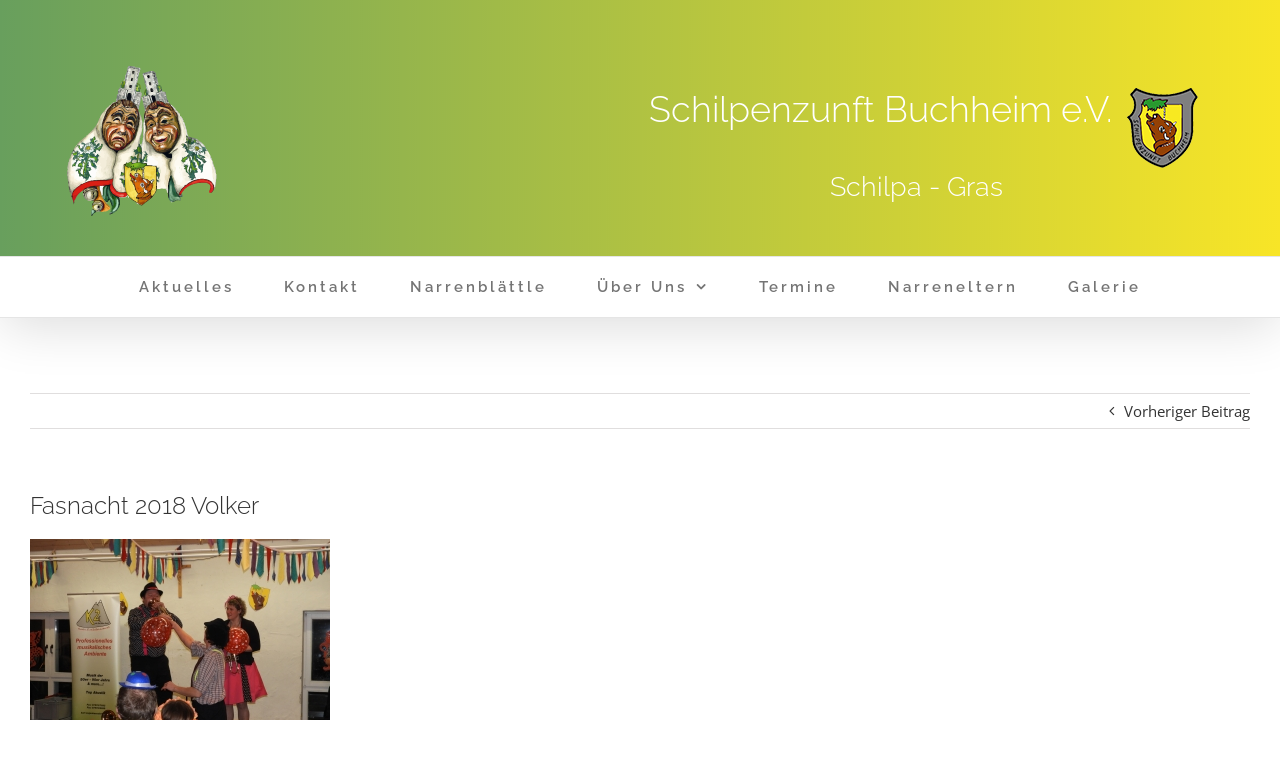

--- FILE ---
content_type: text/html; charset=utf-8
request_url: https://www.google.com/recaptcha/api2/anchor?ar=1&k=6Lepq5EUAAAAAGj4uevIQKekz9dhvkM_jAQESWtU&co=aHR0cHM6Ly9zY2hpbHBlbnp1bmZ0LWJ1Y2hoZWltLmRlOjQ0Mw..&hl=en&v=PoyoqOPhxBO7pBk68S4YbpHZ&size=invisible&anchor-ms=20000&execute-ms=30000&cb=r61k4spgusdy
body_size: 49040
content:
<!DOCTYPE HTML><html dir="ltr" lang="en"><head><meta http-equiv="Content-Type" content="text/html; charset=UTF-8">
<meta http-equiv="X-UA-Compatible" content="IE=edge">
<title>reCAPTCHA</title>
<style type="text/css">
/* cyrillic-ext */
@font-face {
  font-family: 'Roboto';
  font-style: normal;
  font-weight: 400;
  font-stretch: 100%;
  src: url(//fonts.gstatic.com/s/roboto/v48/KFO7CnqEu92Fr1ME7kSn66aGLdTylUAMa3GUBHMdazTgWw.woff2) format('woff2');
  unicode-range: U+0460-052F, U+1C80-1C8A, U+20B4, U+2DE0-2DFF, U+A640-A69F, U+FE2E-FE2F;
}
/* cyrillic */
@font-face {
  font-family: 'Roboto';
  font-style: normal;
  font-weight: 400;
  font-stretch: 100%;
  src: url(//fonts.gstatic.com/s/roboto/v48/KFO7CnqEu92Fr1ME7kSn66aGLdTylUAMa3iUBHMdazTgWw.woff2) format('woff2');
  unicode-range: U+0301, U+0400-045F, U+0490-0491, U+04B0-04B1, U+2116;
}
/* greek-ext */
@font-face {
  font-family: 'Roboto';
  font-style: normal;
  font-weight: 400;
  font-stretch: 100%;
  src: url(//fonts.gstatic.com/s/roboto/v48/KFO7CnqEu92Fr1ME7kSn66aGLdTylUAMa3CUBHMdazTgWw.woff2) format('woff2');
  unicode-range: U+1F00-1FFF;
}
/* greek */
@font-face {
  font-family: 'Roboto';
  font-style: normal;
  font-weight: 400;
  font-stretch: 100%;
  src: url(//fonts.gstatic.com/s/roboto/v48/KFO7CnqEu92Fr1ME7kSn66aGLdTylUAMa3-UBHMdazTgWw.woff2) format('woff2');
  unicode-range: U+0370-0377, U+037A-037F, U+0384-038A, U+038C, U+038E-03A1, U+03A3-03FF;
}
/* math */
@font-face {
  font-family: 'Roboto';
  font-style: normal;
  font-weight: 400;
  font-stretch: 100%;
  src: url(//fonts.gstatic.com/s/roboto/v48/KFO7CnqEu92Fr1ME7kSn66aGLdTylUAMawCUBHMdazTgWw.woff2) format('woff2');
  unicode-range: U+0302-0303, U+0305, U+0307-0308, U+0310, U+0312, U+0315, U+031A, U+0326-0327, U+032C, U+032F-0330, U+0332-0333, U+0338, U+033A, U+0346, U+034D, U+0391-03A1, U+03A3-03A9, U+03B1-03C9, U+03D1, U+03D5-03D6, U+03F0-03F1, U+03F4-03F5, U+2016-2017, U+2034-2038, U+203C, U+2040, U+2043, U+2047, U+2050, U+2057, U+205F, U+2070-2071, U+2074-208E, U+2090-209C, U+20D0-20DC, U+20E1, U+20E5-20EF, U+2100-2112, U+2114-2115, U+2117-2121, U+2123-214F, U+2190, U+2192, U+2194-21AE, U+21B0-21E5, U+21F1-21F2, U+21F4-2211, U+2213-2214, U+2216-22FF, U+2308-230B, U+2310, U+2319, U+231C-2321, U+2336-237A, U+237C, U+2395, U+239B-23B7, U+23D0, U+23DC-23E1, U+2474-2475, U+25AF, U+25B3, U+25B7, U+25BD, U+25C1, U+25CA, U+25CC, U+25FB, U+266D-266F, U+27C0-27FF, U+2900-2AFF, U+2B0E-2B11, U+2B30-2B4C, U+2BFE, U+3030, U+FF5B, U+FF5D, U+1D400-1D7FF, U+1EE00-1EEFF;
}
/* symbols */
@font-face {
  font-family: 'Roboto';
  font-style: normal;
  font-weight: 400;
  font-stretch: 100%;
  src: url(//fonts.gstatic.com/s/roboto/v48/KFO7CnqEu92Fr1ME7kSn66aGLdTylUAMaxKUBHMdazTgWw.woff2) format('woff2');
  unicode-range: U+0001-000C, U+000E-001F, U+007F-009F, U+20DD-20E0, U+20E2-20E4, U+2150-218F, U+2190, U+2192, U+2194-2199, U+21AF, U+21E6-21F0, U+21F3, U+2218-2219, U+2299, U+22C4-22C6, U+2300-243F, U+2440-244A, U+2460-24FF, U+25A0-27BF, U+2800-28FF, U+2921-2922, U+2981, U+29BF, U+29EB, U+2B00-2BFF, U+4DC0-4DFF, U+FFF9-FFFB, U+10140-1018E, U+10190-1019C, U+101A0, U+101D0-101FD, U+102E0-102FB, U+10E60-10E7E, U+1D2C0-1D2D3, U+1D2E0-1D37F, U+1F000-1F0FF, U+1F100-1F1AD, U+1F1E6-1F1FF, U+1F30D-1F30F, U+1F315, U+1F31C, U+1F31E, U+1F320-1F32C, U+1F336, U+1F378, U+1F37D, U+1F382, U+1F393-1F39F, U+1F3A7-1F3A8, U+1F3AC-1F3AF, U+1F3C2, U+1F3C4-1F3C6, U+1F3CA-1F3CE, U+1F3D4-1F3E0, U+1F3ED, U+1F3F1-1F3F3, U+1F3F5-1F3F7, U+1F408, U+1F415, U+1F41F, U+1F426, U+1F43F, U+1F441-1F442, U+1F444, U+1F446-1F449, U+1F44C-1F44E, U+1F453, U+1F46A, U+1F47D, U+1F4A3, U+1F4B0, U+1F4B3, U+1F4B9, U+1F4BB, U+1F4BF, U+1F4C8-1F4CB, U+1F4D6, U+1F4DA, U+1F4DF, U+1F4E3-1F4E6, U+1F4EA-1F4ED, U+1F4F7, U+1F4F9-1F4FB, U+1F4FD-1F4FE, U+1F503, U+1F507-1F50B, U+1F50D, U+1F512-1F513, U+1F53E-1F54A, U+1F54F-1F5FA, U+1F610, U+1F650-1F67F, U+1F687, U+1F68D, U+1F691, U+1F694, U+1F698, U+1F6AD, U+1F6B2, U+1F6B9-1F6BA, U+1F6BC, U+1F6C6-1F6CF, U+1F6D3-1F6D7, U+1F6E0-1F6EA, U+1F6F0-1F6F3, U+1F6F7-1F6FC, U+1F700-1F7FF, U+1F800-1F80B, U+1F810-1F847, U+1F850-1F859, U+1F860-1F887, U+1F890-1F8AD, U+1F8B0-1F8BB, U+1F8C0-1F8C1, U+1F900-1F90B, U+1F93B, U+1F946, U+1F984, U+1F996, U+1F9E9, U+1FA00-1FA6F, U+1FA70-1FA7C, U+1FA80-1FA89, U+1FA8F-1FAC6, U+1FACE-1FADC, U+1FADF-1FAE9, U+1FAF0-1FAF8, U+1FB00-1FBFF;
}
/* vietnamese */
@font-face {
  font-family: 'Roboto';
  font-style: normal;
  font-weight: 400;
  font-stretch: 100%;
  src: url(//fonts.gstatic.com/s/roboto/v48/KFO7CnqEu92Fr1ME7kSn66aGLdTylUAMa3OUBHMdazTgWw.woff2) format('woff2');
  unicode-range: U+0102-0103, U+0110-0111, U+0128-0129, U+0168-0169, U+01A0-01A1, U+01AF-01B0, U+0300-0301, U+0303-0304, U+0308-0309, U+0323, U+0329, U+1EA0-1EF9, U+20AB;
}
/* latin-ext */
@font-face {
  font-family: 'Roboto';
  font-style: normal;
  font-weight: 400;
  font-stretch: 100%;
  src: url(//fonts.gstatic.com/s/roboto/v48/KFO7CnqEu92Fr1ME7kSn66aGLdTylUAMa3KUBHMdazTgWw.woff2) format('woff2');
  unicode-range: U+0100-02BA, U+02BD-02C5, U+02C7-02CC, U+02CE-02D7, U+02DD-02FF, U+0304, U+0308, U+0329, U+1D00-1DBF, U+1E00-1E9F, U+1EF2-1EFF, U+2020, U+20A0-20AB, U+20AD-20C0, U+2113, U+2C60-2C7F, U+A720-A7FF;
}
/* latin */
@font-face {
  font-family: 'Roboto';
  font-style: normal;
  font-weight: 400;
  font-stretch: 100%;
  src: url(//fonts.gstatic.com/s/roboto/v48/KFO7CnqEu92Fr1ME7kSn66aGLdTylUAMa3yUBHMdazQ.woff2) format('woff2');
  unicode-range: U+0000-00FF, U+0131, U+0152-0153, U+02BB-02BC, U+02C6, U+02DA, U+02DC, U+0304, U+0308, U+0329, U+2000-206F, U+20AC, U+2122, U+2191, U+2193, U+2212, U+2215, U+FEFF, U+FFFD;
}
/* cyrillic-ext */
@font-face {
  font-family: 'Roboto';
  font-style: normal;
  font-weight: 500;
  font-stretch: 100%;
  src: url(//fonts.gstatic.com/s/roboto/v48/KFO7CnqEu92Fr1ME7kSn66aGLdTylUAMa3GUBHMdazTgWw.woff2) format('woff2');
  unicode-range: U+0460-052F, U+1C80-1C8A, U+20B4, U+2DE0-2DFF, U+A640-A69F, U+FE2E-FE2F;
}
/* cyrillic */
@font-face {
  font-family: 'Roboto';
  font-style: normal;
  font-weight: 500;
  font-stretch: 100%;
  src: url(//fonts.gstatic.com/s/roboto/v48/KFO7CnqEu92Fr1ME7kSn66aGLdTylUAMa3iUBHMdazTgWw.woff2) format('woff2');
  unicode-range: U+0301, U+0400-045F, U+0490-0491, U+04B0-04B1, U+2116;
}
/* greek-ext */
@font-face {
  font-family: 'Roboto';
  font-style: normal;
  font-weight: 500;
  font-stretch: 100%;
  src: url(//fonts.gstatic.com/s/roboto/v48/KFO7CnqEu92Fr1ME7kSn66aGLdTylUAMa3CUBHMdazTgWw.woff2) format('woff2');
  unicode-range: U+1F00-1FFF;
}
/* greek */
@font-face {
  font-family: 'Roboto';
  font-style: normal;
  font-weight: 500;
  font-stretch: 100%;
  src: url(//fonts.gstatic.com/s/roboto/v48/KFO7CnqEu92Fr1ME7kSn66aGLdTylUAMa3-UBHMdazTgWw.woff2) format('woff2');
  unicode-range: U+0370-0377, U+037A-037F, U+0384-038A, U+038C, U+038E-03A1, U+03A3-03FF;
}
/* math */
@font-face {
  font-family: 'Roboto';
  font-style: normal;
  font-weight: 500;
  font-stretch: 100%;
  src: url(//fonts.gstatic.com/s/roboto/v48/KFO7CnqEu92Fr1ME7kSn66aGLdTylUAMawCUBHMdazTgWw.woff2) format('woff2');
  unicode-range: U+0302-0303, U+0305, U+0307-0308, U+0310, U+0312, U+0315, U+031A, U+0326-0327, U+032C, U+032F-0330, U+0332-0333, U+0338, U+033A, U+0346, U+034D, U+0391-03A1, U+03A3-03A9, U+03B1-03C9, U+03D1, U+03D5-03D6, U+03F0-03F1, U+03F4-03F5, U+2016-2017, U+2034-2038, U+203C, U+2040, U+2043, U+2047, U+2050, U+2057, U+205F, U+2070-2071, U+2074-208E, U+2090-209C, U+20D0-20DC, U+20E1, U+20E5-20EF, U+2100-2112, U+2114-2115, U+2117-2121, U+2123-214F, U+2190, U+2192, U+2194-21AE, U+21B0-21E5, U+21F1-21F2, U+21F4-2211, U+2213-2214, U+2216-22FF, U+2308-230B, U+2310, U+2319, U+231C-2321, U+2336-237A, U+237C, U+2395, U+239B-23B7, U+23D0, U+23DC-23E1, U+2474-2475, U+25AF, U+25B3, U+25B7, U+25BD, U+25C1, U+25CA, U+25CC, U+25FB, U+266D-266F, U+27C0-27FF, U+2900-2AFF, U+2B0E-2B11, U+2B30-2B4C, U+2BFE, U+3030, U+FF5B, U+FF5D, U+1D400-1D7FF, U+1EE00-1EEFF;
}
/* symbols */
@font-face {
  font-family: 'Roboto';
  font-style: normal;
  font-weight: 500;
  font-stretch: 100%;
  src: url(//fonts.gstatic.com/s/roboto/v48/KFO7CnqEu92Fr1ME7kSn66aGLdTylUAMaxKUBHMdazTgWw.woff2) format('woff2');
  unicode-range: U+0001-000C, U+000E-001F, U+007F-009F, U+20DD-20E0, U+20E2-20E4, U+2150-218F, U+2190, U+2192, U+2194-2199, U+21AF, U+21E6-21F0, U+21F3, U+2218-2219, U+2299, U+22C4-22C6, U+2300-243F, U+2440-244A, U+2460-24FF, U+25A0-27BF, U+2800-28FF, U+2921-2922, U+2981, U+29BF, U+29EB, U+2B00-2BFF, U+4DC0-4DFF, U+FFF9-FFFB, U+10140-1018E, U+10190-1019C, U+101A0, U+101D0-101FD, U+102E0-102FB, U+10E60-10E7E, U+1D2C0-1D2D3, U+1D2E0-1D37F, U+1F000-1F0FF, U+1F100-1F1AD, U+1F1E6-1F1FF, U+1F30D-1F30F, U+1F315, U+1F31C, U+1F31E, U+1F320-1F32C, U+1F336, U+1F378, U+1F37D, U+1F382, U+1F393-1F39F, U+1F3A7-1F3A8, U+1F3AC-1F3AF, U+1F3C2, U+1F3C4-1F3C6, U+1F3CA-1F3CE, U+1F3D4-1F3E0, U+1F3ED, U+1F3F1-1F3F3, U+1F3F5-1F3F7, U+1F408, U+1F415, U+1F41F, U+1F426, U+1F43F, U+1F441-1F442, U+1F444, U+1F446-1F449, U+1F44C-1F44E, U+1F453, U+1F46A, U+1F47D, U+1F4A3, U+1F4B0, U+1F4B3, U+1F4B9, U+1F4BB, U+1F4BF, U+1F4C8-1F4CB, U+1F4D6, U+1F4DA, U+1F4DF, U+1F4E3-1F4E6, U+1F4EA-1F4ED, U+1F4F7, U+1F4F9-1F4FB, U+1F4FD-1F4FE, U+1F503, U+1F507-1F50B, U+1F50D, U+1F512-1F513, U+1F53E-1F54A, U+1F54F-1F5FA, U+1F610, U+1F650-1F67F, U+1F687, U+1F68D, U+1F691, U+1F694, U+1F698, U+1F6AD, U+1F6B2, U+1F6B9-1F6BA, U+1F6BC, U+1F6C6-1F6CF, U+1F6D3-1F6D7, U+1F6E0-1F6EA, U+1F6F0-1F6F3, U+1F6F7-1F6FC, U+1F700-1F7FF, U+1F800-1F80B, U+1F810-1F847, U+1F850-1F859, U+1F860-1F887, U+1F890-1F8AD, U+1F8B0-1F8BB, U+1F8C0-1F8C1, U+1F900-1F90B, U+1F93B, U+1F946, U+1F984, U+1F996, U+1F9E9, U+1FA00-1FA6F, U+1FA70-1FA7C, U+1FA80-1FA89, U+1FA8F-1FAC6, U+1FACE-1FADC, U+1FADF-1FAE9, U+1FAF0-1FAF8, U+1FB00-1FBFF;
}
/* vietnamese */
@font-face {
  font-family: 'Roboto';
  font-style: normal;
  font-weight: 500;
  font-stretch: 100%;
  src: url(//fonts.gstatic.com/s/roboto/v48/KFO7CnqEu92Fr1ME7kSn66aGLdTylUAMa3OUBHMdazTgWw.woff2) format('woff2');
  unicode-range: U+0102-0103, U+0110-0111, U+0128-0129, U+0168-0169, U+01A0-01A1, U+01AF-01B0, U+0300-0301, U+0303-0304, U+0308-0309, U+0323, U+0329, U+1EA0-1EF9, U+20AB;
}
/* latin-ext */
@font-face {
  font-family: 'Roboto';
  font-style: normal;
  font-weight: 500;
  font-stretch: 100%;
  src: url(//fonts.gstatic.com/s/roboto/v48/KFO7CnqEu92Fr1ME7kSn66aGLdTylUAMa3KUBHMdazTgWw.woff2) format('woff2');
  unicode-range: U+0100-02BA, U+02BD-02C5, U+02C7-02CC, U+02CE-02D7, U+02DD-02FF, U+0304, U+0308, U+0329, U+1D00-1DBF, U+1E00-1E9F, U+1EF2-1EFF, U+2020, U+20A0-20AB, U+20AD-20C0, U+2113, U+2C60-2C7F, U+A720-A7FF;
}
/* latin */
@font-face {
  font-family: 'Roboto';
  font-style: normal;
  font-weight: 500;
  font-stretch: 100%;
  src: url(//fonts.gstatic.com/s/roboto/v48/KFO7CnqEu92Fr1ME7kSn66aGLdTylUAMa3yUBHMdazQ.woff2) format('woff2');
  unicode-range: U+0000-00FF, U+0131, U+0152-0153, U+02BB-02BC, U+02C6, U+02DA, U+02DC, U+0304, U+0308, U+0329, U+2000-206F, U+20AC, U+2122, U+2191, U+2193, U+2212, U+2215, U+FEFF, U+FFFD;
}
/* cyrillic-ext */
@font-face {
  font-family: 'Roboto';
  font-style: normal;
  font-weight: 900;
  font-stretch: 100%;
  src: url(//fonts.gstatic.com/s/roboto/v48/KFO7CnqEu92Fr1ME7kSn66aGLdTylUAMa3GUBHMdazTgWw.woff2) format('woff2');
  unicode-range: U+0460-052F, U+1C80-1C8A, U+20B4, U+2DE0-2DFF, U+A640-A69F, U+FE2E-FE2F;
}
/* cyrillic */
@font-face {
  font-family: 'Roboto';
  font-style: normal;
  font-weight: 900;
  font-stretch: 100%;
  src: url(//fonts.gstatic.com/s/roboto/v48/KFO7CnqEu92Fr1ME7kSn66aGLdTylUAMa3iUBHMdazTgWw.woff2) format('woff2');
  unicode-range: U+0301, U+0400-045F, U+0490-0491, U+04B0-04B1, U+2116;
}
/* greek-ext */
@font-face {
  font-family: 'Roboto';
  font-style: normal;
  font-weight: 900;
  font-stretch: 100%;
  src: url(//fonts.gstatic.com/s/roboto/v48/KFO7CnqEu92Fr1ME7kSn66aGLdTylUAMa3CUBHMdazTgWw.woff2) format('woff2');
  unicode-range: U+1F00-1FFF;
}
/* greek */
@font-face {
  font-family: 'Roboto';
  font-style: normal;
  font-weight: 900;
  font-stretch: 100%;
  src: url(//fonts.gstatic.com/s/roboto/v48/KFO7CnqEu92Fr1ME7kSn66aGLdTylUAMa3-UBHMdazTgWw.woff2) format('woff2');
  unicode-range: U+0370-0377, U+037A-037F, U+0384-038A, U+038C, U+038E-03A1, U+03A3-03FF;
}
/* math */
@font-face {
  font-family: 'Roboto';
  font-style: normal;
  font-weight: 900;
  font-stretch: 100%;
  src: url(//fonts.gstatic.com/s/roboto/v48/KFO7CnqEu92Fr1ME7kSn66aGLdTylUAMawCUBHMdazTgWw.woff2) format('woff2');
  unicode-range: U+0302-0303, U+0305, U+0307-0308, U+0310, U+0312, U+0315, U+031A, U+0326-0327, U+032C, U+032F-0330, U+0332-0333, U+0338, U+033A, U+0346, U+034D, U+0391-03A1, U+03A3-03A9, U+03B1-03C9, U+03D1, U+03D5-03D6, U+03F0-03F1, U+03F4-03F5, U+2016-2017, U+2034-2038, U+203C, U+2040, U+2043, U+2047, U+2050, U+2057, U+205F, U+2070-2071, U+2074-208E, U+2090-209C, U+20D0-20DC, U+20E1, U+20E5-20EF, U+2100-2112, U+2114-2115, U+2117-2121, U+2123-214F, U+2190, U+2192, U+2194-21AE, U+21B0-21E5, U+21F1-21F2, U+21F4-2211, U+2213-2214, U+2216-22FF, U+2308-230B, U+2310, U+2319, U+231C-2321, U+2336-237A, U+237C, U+2395, U+239B-23B7, U+23D0, U+23DC-23E1, U+2474-2475, U+25AF, U+25B3, U+25B7, U+25BD, U+25C1, U+25CA, U+25CC, U+25FB, U+266D-266F, U+27C0-27FF, U+2900-2AFF, U+2B0E-2B11, U+2B30-2B4C, U+2BFE, U+3030, U+FF5B, U+FF5D, U+1D400-1D7FF, U+1EE00-1EEFF;
}
/* symbols */
@font-face {
  font-family: 'Roboto';
  font-style: normal;
  font-weight: 900;
  font-stretch: 100%;
  src: url(//fonts.gstatic.com/s/roboto/v48/KFO7CnqEu92Fr1ME7kSn66aGLdTylUAMaxKUBHMdazTgWw.woff2) format('woff2');
  unicode-range: U+0001-000C, U+000E-001F, U+007F-009F, U+20DD-20E0, U+20E2-20E4, U+2150-218F, U+2190, U+2192, U+2194-2199, U+21AF, U+21E6-21F0, U+21F3, U+2218-2219, U+2299, U+22C4-22C6, U+2300-243F, U+2440-244A, U+2460-24FF, U+25A0-27BF, U+2800-28FF, U+2921-2922, U+2981, U+29BF, U+29EB, U+2B00-2BFF, U+4DC0-4DFF, U+FFF9-FFFB, U+10140-1018E, U+10190-1019C, U+101A0, U+101D0-101FD, U+102E0-102FB, U+10E60-10E7E, U+1D2C0-1D2D3, U+1D2E0-1D37F, U+1F000-1F0FF, U+1F100-1F1AD, U+1F1E6-1F1FF, U+1F30D-1F30F, U+1F315, U+1F31C, U+1F31E, U+1F320-1F32C, U+1F336, U+1F378, U+1F37D, U+1F382, U+1F393-1F39F, U+1F3A7-1F3A8, U+1F3AC-1F3AF, U+1F3C2, U+1F3C4-1F3C6, U+1F3CA-1F3CE, U+1F3D4-1F3E0, U+1F3ED, U+1F3F1-1F3F3, U+1F3F5-1F3F7, U+1F408, U+1F415, U+1F41F, U+1F426, U+1F43F, U+1F441-1F442, U+1F444, U+1F446-1F449, U+1F44C-1F44E, U+1F453, U+1F46A, U+1F47D, U+1F4A3, U+1F4B0, U+1F4B3, U+1F4B9, U+1F4BB, U+1F4BF, U+1F4C8-1F4CB, U+1F4D6, U+1F4DA, U+1F4DF, U+1F4E3-1F4E6, U+1F4EA-1F4ED, U+1F4F7, U+1F4F9-1F4FB, U+1F4FD-1F4FE, U+1F503, U+1F507-1F50B, U+1F50D, U+1F512-1F513, U+1F53E-1F54A, U+1F54F-1F5FA, U+1F610, U+1F650-1F67F, U+1F687, U+1F68D, U+1F691, U+1F694, U+1F698, U+1F6AD, U+1F6B2, U+1F6B9-1F6BA, U+1F6BC, U+1F6C6-1F6CF, U+1F6D3-1F6D7, U+1F6E0-1F6EA, U+1F6F0-1F6F3, U+1F6F7-1F6FC, U+1F700-1F7FF, U+1F800-1F80B, U+1F810-1F847, U+1F850-1F859, U+1F860-1F887, U+1F890-1F8AD, U+1F8B0-1F8BB, U+1F8C0-1F8C1, U+1F900-1F90B, U+1F93B, U+1F946, U+1F984, U+1F996, U+1F9E9, U+1FA00-1FA6F, U+1FA70-1FA7C, U+1FA80-1FA89, U+1FA8F-1FAC6, U+1FACE-1FADC, U+1FADF-1FAE9, U+1FAF0-1FAF8, U+1FB00-1FBFF;
}
/* vietnamese */
@font-face {
  font-family: 'Roboto';
  font-style: normal;
  font-weight: 900;
  font-stretch: 100%;
  src: url(//fonts.gstatic.com/s/roboto/v48/KFO7CnqEu92Fr1ME7kSn66aGLdTylUAMa3OUBHMdazTgWw.woff2) format('woff2');
  unicode-range: U+0102-0103, U+0110-0111, U+0128-0129, U+0168-0169, U+01A0-01A1, U+01AF-01B0, U+0300-0301, U+0303-0304, U+0308-0309, U+0323, U+0329, U+1EA0-1EF9, U+20AB;
}
/* latin-ext */
@font-face {
  font-family: 'Roboto';
  font-style: normal;
  font-weight: 900;
  font-stretch: 100%;
  src: url(//fonts.gstatic.com/s/roboto/v48/KFO7CnqEu92Fr1ME7kSn66aGLdTylUAMa3KUBHMdazTgWw.woff2) format('woff2');
  unicode-range: U+0100-02BA, U+02BD-02C5, U+02C7-02CC, U+02CE-02D7, U+02DD-02FF, U+0304, U+0308, U+0329, U+1D00-1DBF, U+1E00-1E9F, U+1EF2-1EFF, U+2020, U+20A0-20AB, U+20AD-20C0, U+2113, U+2C60-2C7F, U+A720-A7FF;
}
/* latin */
@font-face {
  font-family: 'Roboto';
  font-style: normal;
  font-weight: 900;
  font-stretch: 100%;
  src: url(//fonts.gstatic.com/s/roboto/v48/KFO7CnqEu92Fr1ME7kSn66aGLdTylUAMa3yUBHMdazQ.woff2) format('woff2');
  unicode-range: U+0000-00FF, U+0131, U+0152-0153, U+02BB-02BC, U+02C6, U+02DA, U+02DC, U+0304, U+0308, U+0329, U+2000-206F, U+20AC, U+2122, U+2191, U+2193, U+2212, U+2215, U+FEFF, U+FFFD;
}

</style>
<link rel="stylesheet" type="text/css" href="https://www.gstatic.com/recaptcha/releases/PoyoqOPhxBO7pBk68S4YbpHZ/styles__ltr.css">
<script nonce="MxZm2eocpcALyocBD-j4gg" type="text/javascript">window['__recaptcha_api'] = 'https://www.google.com/recaptcha/api2/';</script>
<script type="text/javascript" src="https://www.gstatic.com/recaptcha/releases/PoyoqOPhxBO7pBk68S4YbpHZ/recaptcha__en.js" nonce="MxZm2eocpcALyocBD-j4gg">
      
    </script></head>
<body><div id="rc-anchor-alert" class="rc-anchor-alert"></div>
<input type="hidden" id="recaptcha-token" value="[base64]">
<script type="text/javascript" nonce="MxZm2eocpcALyocBD-j4gg">
      recaptcha.anchor.Main.init("[\x22ainput\x22,[\x22bgdata\x22,\x22\x22,\[base64]/[base64]/[base64]/KE4oMTI0LHYsdi5HKSxMWihsLHYpKTpOKDEyNCx2LGwpLFYpLHYpLFQpKSxGKDE3MSx2KX0scjc9ZnVuY3Rpb24obCl7cmV0dXJuIGx9LEM9ZnVuY3Rpb24obCxWLHYpe04odixsLFYpLFZbYWtdPTI3OTZ9LG49ZnVuY3Rpb24obCxWKXtWLlg9KChWLlg/[base64]/[base64]/[base64]/[base64]/[base64]/[base64]/[base64]/[base64]/[base64]/[base64]/[base64]\\u003d\x22,\[base64]\\u003d\\u003d\x22,\x22w4/ChhXDuFIXMsO/wr5fVsO/w7fDtMKpwqtDAX0DwrPClMOWbixMVjHChS4fY8O8S8KcKXh5w7rDsyDDk8K4fcOMYMKnNcOaYMKMJ8Oiwq1JwpxfCgDDgAgJKGnDrzvDvgECwrUuAQ19RTU5JRfCvsKcUMOPCsK6w4zDoS/CmybDrMOKwrzDl2xEw7/Cq8O7w4Q7HsKeZsOrwqXCoDzCph7DhD8DdMK1YG3Dpw5/IcKYw6kSw5FiecK6XTIgw5rCvCt1byY3w4PDhsKnHy/ChsOywobDi8OMw4YNG1ZYwpLCvMKyw5JeP8KDw5DDk8KEJ8Kqw5jCocK2wqDCslU+DsKWwoZRw4ZQIsKrwrnCo8KWPwjCo8OXXB/CkMKzDArChcKgwqXCjEzDpBXCosOzwp1Kw53Ct8OqJ1fDkSrCv1nDqMOpwq3Doj3DsmMvw4okLMOxZcOiw6jDnjvDuBDDqDjDih9SLEUDwroiwpvClSMgXsOnDcOJw5VDWiUSwr48TGbDix7DgcOJw6rDg8KTwrQEwql0w4pfQcO9wrYnwpDDmMKdw5IKw5/CpcKXfMOTb8OtDcOAKjkUwrIHw7VdLcOBwoseTBvDjMKEFMKOaTXCv8O8wpzDgxrCrcK4w4Mpwoo0wqYSw4bCsxQrPsKpU1diDsKdw6xqETsvwoPCiyDCiSVBw4fDoFfDvXTCuFNVw7MBwrzDs1R/[base64]/CqMK3P1g7wpnCp8KCA8KKd8KqwpTCosOaw4pSSWsweMOIRRt7FUQjw5bCisKreHFTVnNCIcK9wpxxw6l8w5Y4wow/w6PCiEAqBcO1w44dVMOFwr/DmAI9w6/Dl3jCl8Kmd0rCj8OAVTg+w75uw51ww6BaV8KXRcOnK2TCr8O5H8KoTzIVU8ORwrY5w7hLL8OsVGopwpXCm3wyCcKNPEvDmnTDmsKdw7nCqFNdbMK5H8K9KDnDh8OSPRfCr8ObX07Cn8KNSV7DosKcKz3CvBfDlyTCjQvDnUrDvCEhwoPCmMO/RcK1w7ojwoRvwqLCvMKBLXtJIQtjwoPDhMKjw5YcwobCnHLCgBEOAlrCisKkXgDDt8KeFlzDu8Kie0vDkRbDnsOWBQbCvRnDpMKEwr1ufMOxBk9pw5ldwovCjcKSw7Z2Cz0cw6HDrsKmM8OVwprDtMOMw7t3wpUFLRR5Ih/DjsKdZXjDj8OkwrLCmGrCkCnCuMKiHsKrw5FWwpvCuWh7DwYWw7zCkjPDmMKkw7bCjHQCwosbw6FKYcOGwpbDvMOWI8Kjwp1ew59iw5ApaBBRNDbCvW/Dt0nDr8ORMMKFOwMiw4lDbcOFYA92w47Dh8KqakTCk8KHIXNLcMKUf8OJN0HDszIFw5krPUTDvzI4RkHCiMKOPsOjw5nDkk8mw7A5w5xWwqzDvxUYwqzDiMOJw4Ziwo7CsMKWw5ouVsO/[base64]/[base64]/DqwPDtA3Ch8KCwpcfLMOPw4HCvQ7Cv8KyZQbDk1wZXiByU8KCTMKMRRzDh3ZCwrEgJS7CocKXw7PCg8OEBzofw5XDk2JJQQfCncKmwrzCi8OAw4TDmsKlw5nDmsOdwrlBbSvCmcK/LHcMMsOmw5Iuw4XDnMOxw5rDqlDDhsKMwr7CucKNwrUOYsKnIXPCjMKhJ8KCHsKEwq3Cp0l4woNSw4APbMKZVBfDh8Kewr/CpybDoMKOwpvCoMOLFE1xw43CssOLwrHDtGcfw4RSdsKuw448IcOzwqZ5wr8dd1VAYXDDlicdTgtTw4VCwp7DosKIwqHDnxALwr9MwrpCeHRzwr/DncO5QcKPRMKzc8KNVW0WwrpOw5HDn1LDiCTCtXI5JsKAwoJ8CMOBwplRwqDDnhPDg2MEwr7DssKww4/Cl8ObAcOQwqnDn8Kxwqt6O8K3bBIqw4zCkcOvwrrCn3ABFTomF8KBJGXCvcOTQjrDscKNw6/DpcKkw7/CpsOGVcOew4fDpcOCTcOqRcOfwpEhV07DvEhnUcKLw67DoMKxX8Ope8O0w48vJnvCjy7DmgtmKCVhVA9XB3EgwoM7w5Emwo/ChMKdL8K3w6vDk3VEJlkkd8KWdQ/Dg8Kjw4bDq8KQT1HCssOnBnbDgsKuEFTDlhhSwqjCgF8cwojDmRpPABfDrcOHRl8vUgJ4wrrDgUZjKiIQwo5nDsOxwpMpbsKrwqg8w48KT8OtwrTDl0ALwpfCu2DCrMO+UkzDhMKBVMOjbcK9wpzDt8KkJkIKw7TDvSZeM8KywpgSRDXDqRAtw7xjFkp3w5DCpUFLwq/[base64]/[base64]/[base64]/O8KkEMKPEMKgPsOJAxnDmcOLwqYVLxzDjxdiw5XCrApkw7trN2FAw5wGw7dlwqnCssKsYcKkVhcVw5I6E8KAw4TCmMOwY2nCtGFPw5kzw5vDpsOOHnTDr8OHcVjDncKZwr3CqcODw4fCs8KfDsOZKV/[base64]/[base64]/DtcOEHEHDu1tKwqENw43ChHVDwokKaSrDucKjOsO4wqrCiR4twoYvDwzCiWzClB4DeMOcEAbDtBvCklXCk8KDfcKobWDDuMORGwZTbsKFX1bCsMOCZsObb8KkwoV3ah/DoMKNG8OCPcOKwobDncKwwpDDkEfCuUBGJMODPj7DncKywoVXw5LCgcKww7rCoiQQwpsGwqzCsBnDgyVNCHR/J8OWw5rDscOMHMKTSsOeSsO2SgpFGzRIGcO3wodORzrDjcKdwrzCnlEnw7TCoHVuNcKsawfDu8K0w4HDtsOObSFaTMKrVSfDqi8fw6bDgsKUK8O0wo/CswnCpk/DuGXCjCjCjcOQw4XDo8Kuw5wlwozDo2/Dr8OlEyJCwqAlwqnCo8O7woDCjMOfwoVWwrzDsMK+MGjClknCrnljOsOYRcOBO2Z/MArDpVQ5w7gqwoHDt1E/[base64]/DjMO+wobDkcOqwpzDg8KnNRfDtDFlwqt7O8OiPsOgZF7CmXAnYjkVwrHCkHkbVRxqJMKvAsKyw7w6wp1Pe8KWMBXDu1zDtcK1Y2bDsD1tEcKrwojCjUXCpsKqw4pzBz/CssOQw5nDlV5xwqXDkQHDkMOfw7TCkAzDgEjDusKow5ZVI8OKHsOzw4JQRnjCs2IET8O4wpgDwqbDg3vDuk/Dh8O3wpnCkWTCn8K+w6TDi8KTVzxvJ8KbwrLCl8O2VnzDulnCosKLd2LCrMKxeMOPwpXDg3/[base64]/DmsKWwrXCr0N+wql7w6rDgUrDrMOpwrgbQMOhIjrClEEvciDDnsOafcKNwot8AUrCk1FJTcO/[base64]/CsxrDp8Ocw4PDqsO3w5JVw5MHfcO0DgXCsMKYwrjCqUDCuMKWw73Dv3o5esOnwq/DtifCtyPCr8OpBxTDhRbCrMKKZVHCqwcrdcKEw5PCmg0xbS/Ds8KLw7gebVQ0wo/DpBnDjkl+AkJjwpXCpxgNYW5fN1TCt1l7w6DDoE3DmxDChcK9w4LDpl8jw6hsR8Oqw4LDl8OvwpHCnm9aw7R4w7PDnMKcE0Afwo3CoMO8wofDhBnCnMOWfB9QwpJsED4Ww4TDpwIdw79Tw68ER8KjXls8w6hfKsOCw4Q4L8KrwpbCocOZwogfw7vCjMOKG8K/w5fDvsOEAMOMUcKyw5kWwpfDpQ5IFQnCmRMORUTDlMKAwovDq8OSwpvCvMKZwoXCvg86w7jDnMOVw6jDsT9UHMObfj0DUyTDoWjDjljCj8KsV8O/OEERFcKew7FQTsKXHMOqwrQzPMKLwoLCtcKkwqUkdHsifywWwpTDlQQbHMKIXGXDiMOETEjDogfCocOFw4IPw7nDgcOlwogYM8K0wrpaw4/CtTnDtcObw5dIbMOjOUHDjcOtTl5AwolWGk/DkMOEw73DtMO8w7QMaMKAPCAPw78xw6lsw5jDiT8gP8OHwo/Cp8OLw6TCs8KtwqPDk1kcwqzChcO1w7RYK8OmwpBnw57CsV7CicOjwp3Cslkaw5l4worCjSTCncKkwplEecOFwprDosOHdSLDlAdjwrTDp3cCZsKdwpImHBrDqMKxAD3CssO8W8K/L8OkJMKOJm/CvMONwrjCtMKsw7TCqQRSw6Bqw71vwoAzacKXwrcPBjnCjcO9Qk/[base64]/YsKTB8O6wr5/HEYjGsKgwrzCnSTCpCIZwooQw77CmsKAw6twTRTCp0VqwpEhwp3DlcO7aEIBw67CgDYkFyIBw5jDg8KhUMOPw4vCvMOpwr3DqcKrw74swphkCgF9U8OrwqXDvAMSw4DDtsKAPcKYw5jDoMKdwo/Dq8OWwpjDqMK2woDCtCnCjzDCk8KTw5wkYsOuw4UgFnDCiComOQnDisOSWcKSVsOvw7fDkRVqY8KqMErDvcKtQMOYwqRowp9Swpp8GsK9woMMR8OXbWh5wrttw4TDsRnDiVt0AVnCjkPDkz9Pw443wo/Cj3Q2wq3DmsKqwoUoEXjDjjbDscOgAVLDuMOWwqw3H8OBwrjDgBIbw5EewqLCkcOlw5EOw5VXIwzCnDEuw5ddwoLDlMOCWVPCrUUgE0rCi8OswpMsw5bCkCTDmMOpw6/Cr8K+O1AfwpZfw5kCD8OlR8KSw4DCrsO/[base64]/DvcKzwpw2FB/DmCXCsVglJ044wp5KMMOjwrbDr8KSwqrCp8Ohw57Cn8KQM8Krw4waGsKiOA8lSkXCp8OUw5sswp0Nwq4seMOLwoLDjQlqwosMXl5QwphBwoFOKMKaMcOGw6vCs8Ovw4sPw4TCnsO6wpjDisO5dWrDpx/Dhk1hVhYhJhzCqMKWZ8KSecOZUcO+aMOHX8OeE8O7w6vDmiMPRsKcbHwmw6PCqQHCqsOdwq/[base64]/wrNawpNWfsO6w5tOEhByBzTDqljCqMO/w7TCgkHDiMK7KHfDh8K3w5DCmcO6woLCsMKAwqVhwoMNwr5GYDsNw6k1wp9Twp/DuiHCtn5PIXVJwrHDvghYwrTDjsO8w67Duyd4G8K6w4kSw4/[base64]/CosKYAMOfw5M9HsKiwrt0QCTDjWrDqcOvTMKqccOMwpjDjAMLcsKsX8OVwo1sw4FJw4lBw5N+BMOHZFTCsHRNw6McFFpWKk/Dl8KUwogqNsKdw4LDn8KIw4J2Wj15asOsw7Fjw7JaLw8hQVvDhcKdFGnCtcOVw5kAEAbDpcKdwpbCj1vDuizDkMKMZGzDtwMRFBLDrMO9wqTCgMKvf8OdEkBzwrAbw6HCl8Oxw77DvCM/ZH9lGjJFw5xpwoMxw5JXf8KLwpFUwrcrwpnDhMOkEsKEImtvWDbDk8Oyw4slUMKOwqVxU8K0wqASOsOaEMOHQMO2GsKPw77DijrCtcKbWDpVS8Orwp9PwofCnxZ/SsKLwrwfGBPCmRQ8Px4NZjPDlMKZw6nCiWLCn8K+w4IAwpkzwqAoD8OgwrA/wp01w4zDuEVyDsKDw54cw7ECwrjCv0EpMVnCu8OqTD4Vw47CjMOdwoXCmlTDi8K1HFspFGUXwqAkwrzDpBrCkGl7wotsUi/CusKSbcOgXMKEwr7DtcK5wqPChA/DuEwUw6XDrsKMwqJ/RcKrMwzCh8KnV3jDmW9Iw7hywrI1IS/CnXZaw47Dq8KrwokZw5QIwoXCn25BRsKKwp4Mwplww7UiUiTCiBvDrQlewqTCtcOzw7rDuWQuwr82LyvDsAbClMKpV8KvwpbCmAHDoMOswrEBwpQ5wrhXDGjCjF0OEsO1wphfFFfDpcOlwpBew6l/GsKPKcO+GBlnwrZIw6xvw6cVw7N5w4F7woTDo8KKV8OKAMOfwqpFRcK6f8KRwqdjwrjCncKLw4bCsG7DmcKLWCIjW8KPwpfDosO/NsO/wrPCjj0Tw5EOw6FqworDvU/DrcO0bcOrWsK4LsKfDcOBPcOAw5XClHbDgsK/[base64]/[base64]/w6MzRghuSsOdwpEvwoDCti0NbTXDtgNWwq/DhMOow64Uw53CqVlvXsOvTsK8aFIzwq8Cw5LDk8OML8ODwqIqw7QDVMKGw5s5YxVbPcKCJ8Kiw47Dq8OlDsOpQX3DvHp7PgkfQnRVwonCtsOmP8KGPsOqw7TDghrCon/[base64]/ScKObU1uLsOnw6xew73CvsOJwrXDucKlwoTDgMKuDV3DnVsBwrZCw4HDmsKAQgTCrzpXw7Aow5nDicO/w5TCgQI6wojCjyYowoJrL3jDjsKxw7/[base64]/eMO9dcOKNcOMw5ExfxA/UgtvwoLDhcOgY0l8MBjDjsKiw45tw6/DowZOwrgkdhlkV8KMwqJXL8KDaDpBwozDicOFw7EbwoEcw5ZxA8OiwoTCtMOjJsOWTmJXwq/Ci8OVw5TDmXnCn13DncKiY8KLLVE6wpHCpcKLwptzD3tJwqDCu0DCpMOgTMK+wqdPXz/DlDzClWlMwoZvARN+w5RIw6/DpsKABmTCqVHCvMOCZTzCryLDpMOqwrB5worCrsOXCH7DjWUWKzjDicK5wr7DhsOEwoMAc8OCOsOOwrFMBGtve8OVw4F9w7ZtTnN+NGkRfcOiwo5HUw9RX2bCvsOOGsOOwrPDj03DnMK3ZirCkxHDk2l/VMO+w7kww7fCoMOEwpFLw78Vw4A+FkAdPGYTIl/DrcOlN8KpBQgoJ8KnwroRX8Kuw5tudcOTChhswqNwJ8O/wpPCnMOdSj55wrRZwrfDnijCqcKxw4RBPjjCo8K+w6zCtnNtJsKVwozDj03DiMKbwo0lw44PFn3CjsKAw7jDvlXCo8KZVMO7Ez9Iwq/CjB0lZTkewo0Hw6PCmcOww5rDpcOaw6PCszbCi8KVwqUcwpgrwphkIsKIwrLCgWzDo1LCmztHXsKfN8O6DE4Tw7oNeMO6woIFwqNgT8OFw4gyw4MFacOsw5kmGMOIKcKtw4ccwrdnOsOGwphMVTxIbkdww4ASHzTDgUIFwoLDrlzDocKbcA/CtcKrwo/Dh8OywpQ+wqhNDmYRLy1JAcOnw5w4S08TwrhzBcKDwpHDuMOKSxLDocK3wq5FKl/DqB89wplewrxHG8K1wrHCjBYaaMOpw4kPwr7Ds3nCs8OhEcO/N8KHAhXDlRzCv8OIw5zCnAkyXcKSw4TCr8OWHm/[base64]/wr8sw5ENwrJWw5ZmwpUgV2HDpDtGUgvCisKNw48NH8KwwpcUw67DlCDChQ0GworCtsK/w6Qtw5FcCMOqwrk7EWVLRcKPVjLDg0XCnMKswr09woVQwrPDjk3CoB9ZDE4dVcO4w53CucKxwrpPRRgBwo46exTDrV43TVMhw5dcw6UoI8KCHsKwcjnCncKnNsO7AsKUPW3Dm24yOzI1w6JKwrxlbl9/fXUkw4nCjMOHDcOiw4HDo8OvUMKMw6zCnCEPYMK7wocLwq4uTXDDkSDCscKxwqzCtcKBwpXDlWhLw6jDnWNKw6Y/R2JrasKxL8KLJcOLwp7CpMK3w6PCnMKFBxwtw7JdVMOSwqbCpGwPacOGBMOiXMOnwrHCpcOrw7PDuHA6T8KCb8KrXUchwqfCosK2CsKnZcK3PWEGw4nDsAQ3eQsxwrDDhC/DpsKtw5XChXDCpMOVGhfCusK+NMKAwq/[base64]/[base64]/Cp8K3w5TDvMO7DlfDucKIPDbCoFHCtFDCucKDwqgfWsOrCzlrciFeFXdpw4PCkycqw4bDlELCtMKgwq8/wonCrHw9fB7CuEI4DhPDhzdpw7gqLwjClsOTwp7CjjRpw4pkw4fDuMKZwo/Ci0bCq8OUwo5fwqDCg8ONXMKbNzErwp05C8KGJsKeSCNoSMKWwqnDtz/DqFxzw6BvPsOYw7bDo8Olwr9FeMO3worCpljCrC9Lf3BEw4NHPz7CtcKNw5kTARR1I0ALwpsXw644S8O3BDFdw6EIw6F1ShnDscO+woBMw4HDgERtZcOlZXZMRMOgw7XDm8OLfsKVIcOBacKYw58tTWh8woRnG0/CqkTDoMKBw4JgwpUKwod5EXLCksO+bFcWw4nDqcKcwoMAwq/DvMOxwoZvXwgIw6I8w63DtMKOdMOlw7JoZ8KIwrlDHcKCwpgWGgzDhxrCj33DgcKwbMO3w7jDsRN4w5VLw7cbwrl5w54Zw7Jdwr0OwpLCqy/[base64]/[base64]/CiUY6e8KIwoHDscOTETV8OMOZw4l+wqXCr8KIa27CtV/[base64]/CvcOBbxUmacKYCsOjNxcFwqrDvsOGLMOPWisVwq/Chz/Cv3ZwDMKCdQdjwrDCgsKPw6DDrkhbw5sAw6LDlFbCgy3CgcOGwoHCnyVySsKzwoDCuQrCgToTw6U+wpHDmcOnJwlGw6wnwpzDkMOow54bIU/[base64]/[base64]/CmsODw6ANCX5/wpsPJhnChnI2wqhaw7Yhw7zCs33CmMO0woPDiW7DrnZAw5XDh8K6f8KxTGbDusKOw4s6wrfCgn0MU8KGKcKKwog6w547wrgXI8KVRH0zwqzDp8Kcw4jCjVDCtsKSwqU5w4wkaz4dwqgXd3JIOsOCwpfDgi/Dp8OULMKvw58kwpDDoEFMwp/[base64]/wrfDssOjQMKow7TCmcOFw6DDplBWThHCqcKjQsOUwp1SVWFBw51IE0fCpMKcwq7ChcOZN0fCh2bDnG/CqMOlwo8CCgHDs8OSw5R7w7bDj1wIH8Khw7M6DQTCvGxIw6jCpMOkOsKRTcK+w4cAEcOfw7/[base64]/Cjkslw45nwobDj8KufMOUTho3w5vCvQYoJnwGWFE2wp5/N8OMw5/[base64]/DkT7ChWEmw6MXwpRAbMO+wpTCkcOwFgUwGGHDpmlcw6rDjMKuw4UnWUfDoBM6w7o3GMOSwpLCin8YwrRbc8O3wrgEwrcrUQZvwoYULQEaDjDCisOYw6M3w4rCiX5PLsKfTcKZwpJKBjvCozYFw7oxRsOuwrFIOFrDhsOGw4IIZlgOwp/Cnnw2D3wnwr5JU8KiTcOZNWYEVcOhPyrDo3LCphsHEhJ+cMOMw7/[base64]/w5YLNwbDqCMfTifCiRPCtcKuwqnCs1tydsOhw4/ClMKUeMOJw6rChUFgwqLCmmAew7JaPsKmOHnCrXtqc8OePMKxJsK0w7QZwqkgXMOAw7/[base64]/bsOOw6/DnsOiw5DCvMOzf0nCuGzDtcKrUsKCw5lZwp/[base64]/DjcO6NMOWwr1zw6cmw77DnMKJw7EPwqrDmMKQCMOEw4Uzw7E8E8O1ezXCjUrCsSNiw6vCpsKCMivCvVETK3PCmsKTTMOGwpZZwrDDlMOzJAlbIsOCZGtHYMOZfyzDlCNrw5zCjWlzwp/CiQ7Dqz4VwokCwqXDvcOzwobCpQsGV8O3W8ORTR5DUTvDhgHCucKywprDpRFww7LDjcK+JcKMK8OuecOGwq3CizvDnsKZw4lzw4Y0wpzCoDzDvWE6CMOGw4HCk8KwwpU9VMOvwonCncOKDUjDpz3Dkn/[base64]/woVjwqvDl8OAdCdIXcKBwo5Uwq7DgcOkeMKRw7rCvMK3wpdtdERFwrPCvCnCgsKkwozCoMKAN8OJwo7Drj9sw67CtngZw4fCiHowwqRdwoLDh10twrAiw6DCgMOoUwTDhG/[base64]/DnMKiw6jDiyIiaMOoUMKtAx3Dvj7Dj0DDo8OHXz/CkwROwqNOw63ClMKxEUp/wqQlw5jCh2HDn17DlxHDoMOWZA7CtlwGAUBtw4B8w5nCpcOHfgx+w65jahIKflEMDwbCvcKvwrHDjQ3CtmVVIyJmwqvDqEnDogLChsKgHFnDtMKwRhXCpsK4aDALL2h2HypPO0rDpiB7wrBnwoknFMO+ccKQwojDlzBtMcKeZkrCq8KCwq/Cn8OywpDDscKsw5HCsSLDqsKkcsK/wohPw4vCrUbDunvDv3ouw5hFT8OUDlbDmMKww6ppRcKjPAbCvFIQw5PDpMKdEcOww5p/J8O3wrleZsOtw645LsKZFsOPWwtJwqTDozvDqMOmFMKIwrfCisO2wqREw4LCk07CjMOyw6zCskXDusK0wo9zw4XCjDJ6w75YJlfDpMK+wo3CvytWUcOgQMK1BkJ+LWDDi8KCw77Co8KBwq9Zwq3Do8OJUh4FwrvCq0bCn8KawrgALMKhwq/[base64]/Clz7CiMOMEsOAbjthw4HDmQYlwpQ8e8KqHRDDmsKvw59+wqjCi8OFCcOOw59GacKEBcOrwqQ0woR9wrrDs8Obwrd4w5nCpsKHwqrCn8KTGMOhw4pTQUhKU8KkSX/[base64]/w4TCrGPCg8KXV8O1CQLDvRgwwq/Ch2fCrTkkw7t8WAlaeSBwwoZGfzptw6DDmFJdPMOdH8KBIClqHy3DgMK1wqBHwr/DvnsfwqfCsQVMEMKJasKcaUzCmEDDvMOzMcOVwrfDv8OyUMK6VsKTMAc+w4dhwqTClQZxaMOWwoIZwq7CusKQOwDDj8OQwrddJ1zCmzhxworDj0jDtsOUAsOka8OrNsOBIh3DmlwtOcKwa8KHwpLDokkzFMOswqV0OgfCuMKfwqbChsOzUmU8wpjCtn/CpRgaw6oCwohewrfCqjsMw6w4w7dDw5rCiMKgwoFjNlEoJmJxNnbCvzvCgMOawolNw6JnM8KdwolBTgRyw7wqwo/Dr8KGwrk1GHzCu8KhF8O4bcKnwr3Cu8O5BBvDmiMtGcKAbsOewpfCkkEtaAAFGMOZf8KuGcKgwqtwwrLCjMKhPDnCuMKjw5VTw5Y7w5LCiUQdw7UabQoyw5nCh1AoJ3wGw7HDhgkYREjDm8OeYxrDosOSwrAKwpFtUsO/YB97ecOUMwJkw6FUwpEAw4fDlcOIwrIjaiV1wolcNsOVw5vCvl1iSDh/[base64]/Cg8KDwp58wqkFFzXDh8OEf8O5PMKmw7/[base64]/Du8OvwrlsCipPBcObwp7CnwtNw4HDqMKdSFXCmcOgJcKCw7QQwrHDvzkGSRp1AGXDiB9iHMO/w5A8w6h1w59YwqbCrsKYw4ByeA4SMcKgwpFXW8KoIsOkFjPCpU4gw4nDhnzDvsK9fFfDk8Ofw5/Cpno3wrjCvcK9aMKhw77DvGtbIQfCssOWwrjCscKpZQtbZUloR8Owwp7Cl8KKw4TDglrDjCPDp8Kgw6fDuAtaRcKiOMOjTG8MCcKkwqlhwqw3FyrCoMOqEWFNKsKOwq7ClANhw640J3EmQGvCvH/Dk8KTw4vDrMK1QAjDjcKZw7TDr8KcCQRfBEbCs8KRT1rCnQUMwrJCw6xcDC3DucOAw5txGW1vCcKow4MDLMK1w4MzGTF/[base64]/[base64]/Cl2zCu8OxMkDCtcOXHsORVFxPFMOIfsOaNEnChSR7wqhuwoQ7QcK/wpTCg8KBw5/[base64]/bgvCnE0Rw6rDjMKnM23CvsOMS8OuQ8OSwqjCnhl5wozDgkcOG23Du8OGTzBdbRl+wol/w58pV8KqecOlKANZRi/DusKNJSQDw5NSw5t2Q8KSVnscw4rDtRh9wrjCo3hjw6zCiMKnTlBvfzZBFg8hw5/[base64]/CosKowpvCjB0Ww5Vdwq3DljTDrMO3ekxKPFwYw6VHIcKMw5RwXGnDrMKUw5vDsHsNJMKGDsKqw6oiw51JCcKnFlrCmRcQYMOsw49fwpQ9WX1+wq0RbknDsxbDssK0w6BnOcKNZUHDmMOMw4zCnAXCtMODw73CpsOtYMOkIkrCssKXw4jCmj8pR3/Cu0jDjj7DlcKUXXdXc8KuEsOWBnAJJjEJwql1bwvDmEhfXCBmKcOPAD7Cn8OLw4LDmSY1U8OKdwvCiyLDssKJLXZ7wpZGN1/CkSc4wqrDnUvDr8OKXHjCmcOtw6FhB8OXI8OUWkDCtjwQwqDDjDbCo8Kfw4/[base64]/w5dmNcKMDmgyw4zDocOkaUpTScOyDsK4wqbCkAnCmwQvFH1QwrjCgUfDmTHDglZVKwMKw43ClFXDs8O8w7owwpBffX9ow5oKDEVUDsOOw7Ubw7sFw7F5wrXDo8Kzw7jCuhjDsA/Dl8KkSXlIbn/CqMOSwobCkmzCrC1OXA7Dl8OTZcO/w6l4fsKtwqjDpsOhBcOodcOFwphzw6B0w7dEwqbCtEjCjAofQMKSw4VOw7wRIV9Fwpt/[base64]/fMOnw5oPOcKMw4nCqTkmQAAUSMKgX8Knw4EoblLDrm59MMOdwrrClX/[base64]/Nx3Ck8OXTcK+wqPDkz/Dq8KjdcK1DHktbQIZKMKMwqXCqHnDusOWSMOYw6zCmTzDo8O2wpI3wrsWw7dTHMKFKmbDi8Oyw6TCqcOjw50Gw5EEMh3CpVMKRcOFw4/[base64]/Dug9uR3U8w7HDu8KBK14vH15bwpHDpsKFw7TCj8Owwq8Ew5rDo8ODwpl0XsKZw4PDjsKbwrHCknpuw5rChsKmRMOgG8K4w4fDoMORWcOCXhAdZzrDqwAvw6QowqTDoVXDuz3CrsOHw5LDmy7DrsOJWQTDr0gYwq4mLMOTKlzDhUPCqnBqAsOoEgjCtTJyw5TCiyRJw6/DpRXComVCwrQCLCR2w4JHwpxkGx3DrlU6cMONw4lWw63CusO/[base64]/MyvCnErDjjLDv8K4B8K+ZcOuwqwlD8KJfcOQw7ohwrjCkRAlwrdeQMOGwpLCgsOsWcKvJsOwOz3CjMKtacOQw5Jvw59aJX8zd8KowqXChWbDujzDp0nDlcOwwqpywq4swr3CqHwrHV9Ww4hEczjCtTgeVFvDmRbCrjdyBhs4A1zCusOkAMOgcsOpw6nDoz/Cg8K3OMOCw79pYcOkTHvCpMK/HUNCKsOjLnTDo8OedyPCkcO/w5PDgcO5J8KPb8KZZn1dBTrDtcKlPlnCrsKEw6DCmMOUXD3DpSUFD8KRE23CoMORw44AN8OVw4w8CsKnNsK9w6/CvsKYwpfCtMOZw6B1bMKMwpQ/diIwwqbDt8KEMisebFZyw5YywpREIsKtZsK2woxlJ8Kww7A1wrx3w5XCmX4rwqZVw7kTYkcNwoTDs3lEZ8Kiw7p6w6JIw5kXS8KEw7TChcKDwoMpecOHPRPDrSjDssO8wp3DkUjCgGfDl8KXw4zCmQDDvgfDoFXDrMKjwqTDisOAAMKvwqUlecOCOMK/PMOKJ8KMwoQ0w50Yw5bCkcK3w4N6CcKkwrvDuGA1PMK4wr1jw5QLw4FJw5pWYsK1EsOrDcO7DhIEYkYhUgbCrQ/ChsKlVcObwod+MAoRBcKEwofDmCnChHphXMK1w6jCnsOcw57CrsObJMO4wo3DthfCocO4woTDi0QqHMOpwqRwwqAWwoNTwpc4wqcqwr5XBnh/BcOTT8OHw5ARb8KNwrnCq8Kpw5HDgcOkOMKaJkfDgsKQfXRWP8OIIWbDpcKaP8OlDgcjO8OmISY4wrLDgWQ9C8KewqMnw6zChMOSwpXCqcOhwpjDvVvCrwbCtcK/KzsRfC84w47CnHTDlk3ChxHCrsO1w7YlwoA5w6xvQyh+KhrCkHgdwrJIw6QOw5/[base64]/CrjvDt8O9QifClsKyQxDCvDnDlR4Gw5DCmBEdwqwuw6HCvEgrwph/[base64]/[base64]/w7jDihxJw5HDq8K5E8O8w74Bw5R7w4zCu8OQSMKVwpdDw53DrcOzEl/Dl3BDw7rCksODai/CniTCgMK7SsK+eTLDqMKwRcOnHwI0wqYXKcKHUCQjwo8bKB0gw59Lw4N2J8OXDsOXw7ZveXXDm3LCrh8nwpzDqMKXwoBGZsKRw6/DqQ7Dk3PCnCllO8O2w7/CgifCqsK2AMKnPcKdw6IHwr9nD0lzFlnDh8OTEx3Dg8Ofw47CpsOmJ0cLR8K7wr0nwqjCugR5ewNRwpRqw4MoC0p+UsO/w5RFXS/CjH/CvQZDwoPDnsOWwr8Sw7rDphZKwoDChMKaYsO8Mms4XngQw7zDuTvDuHl7dRHDoMO5Z8KLw6Bow6tBPMOUwp7DsgbDhTNbw44zUMOYXsKUw6DCklNIwoF4YgbDucKAw6/Cn2HDj8Oywqp5w6EXCXfCgXEaRV3Ck2rCpMK7LcOqAMK5wrfCtsO6wrtWPMOzwpxVREHDnMKqECHCiRNnAWXDpsOfw7HDqsO/wqVewrTCrcODw59vw79Pw4w/w5PDsAxOw6U+wrMpw68BR8KdasKBRMKVw7oaIcKfwpF6YcO1w5QywqNPwpsGw5TClsOEE8OMw7HCjxkOwq8pwoI/QlFIw5jDt8Orw6LDlBPCq8OPFcKgwp8weMOXwpVpfV3Cm8KYwrvCnQLCvMKyBsKZw7bDj0jCn8KXwq4dw4TDmRUgHVcXQ8KdwqMxwoPCmMKGWsO7w5HCicKZwrHCtMOFByQjIMKzCcKna1gFCRzCkS1Mw4AQWU/CgsK5N8OuEcKrwrgdwpbCljtew7nCr8KVZMO5ABPDqsK9wpl4LlfDicKOGDBbwo9VcMOJwqRgw6vCo1bDlDrCuj7CncK1BsKLw6bDtnnDscKcw63DrFV7EsKDJcKhw6TDhEvDtsKuSsKYw53CvcKGI0JEwp3Ci3/DtA/Ds2lGWsO4cih4M8Kzw5XCh8KQeBfDvQHCiSzDtMO6wqREwrUAIMOUw7DDocKKw5MmwoBqCMOAJllDwrIsbGbDiMOWSMOjw5rCkGIAJQfDllbDgcKVw5DCnMOCwqzDs3YNw5/Dj1/CqMOpw7IxwrXCrhlpW8K8FsKuw4nChMOkCS/CqXFxw6jCosOEwrV9w6/DkGvDocK1UTc3ByMnbBQSWMK2w5bCnUN2e8O/w4ceOcKBSGbCgMOIwqbCqsOawrZbPlR5FFIcDDREDcK6w5cuIS/CsMOyBsOew7URdHfDlRLClUfCk8KSwo/DmVFyVEhbw4pnLRbDrgZ4w5kdGcKyw4zDvkrCpMKhw6RHwrvCkcKLdcKof2fCp8OWw7TCnMOPfMOVwqTCn8Kdwpkvwoojw6VNwrrDisOOw58Tw5TDksKVw6zDiXtuQcK3YcOQWTLDhTYywpbCq1wvwrHDmiZvwoIBw4vCvx/Dh1tZC8Kkwo1EK8O9E8K/[base64]/DgwvCkynDiDHCk8KhwqZRwqTDvsK0OFHDgR7Cv8ODEDLCtBnDrcKRw4k1LsKzJhIRw7nChkfDvTLDr8OzQMO/wrnCpmJHTkDCvgPDgX7CggYdZizCtcOjwps3w6TDv8K0WzfCjj14ElnDjMKOwrLDkULDocOTWyHDtcOgOiN3wppEw7jDhcKyVh/[base64]/[base64]/CvThOdgPDpB4kUDguw6JDw4nDlMOcw7coKTMhFTUnwrbDoUzCrEIaOMKSEwzDncKqdgrDhUTDqMKIbUdKc8KIwobDoRo/w6zCqMOyd8OOw6DCssOiw7N1w53DrsKsWTHCvEBFwqjDpMOEw4UHfwLDkcO7eMKcwq8+EMOcw67Cn8OEw53CscO1G8OLwrrDi8KmakQ/[base64]/QMOHfUo8VgHCiH1yYiZowpE/RUZKCV5bPkByJ2wyw7kjVmvCh8OLCcOhwqnDkSbDhMOWJcK5ciBwwrzDtcK5ZEZSwrowNMK+w4XCpx7DpcKZdg/[base64]/[base64]/[base64]/CusKeDgHCrcKkQWfDiiIKw4sRUcKBaMORCMKywpAaw7/CrnZVw4Vpwpsqw5J0wolYQcOhM2F7w7xRwroKJxDCoMORwqfCj1wLw4hgXsOcworDv8KpVm55w5DCoh3CvS3DosKyRUARwqjCtD81w4zCkChGaV3DtcOqwqQUwqTCg8OOw4Ugwo4cIMOUw5nCkn/Co8O9wqLCq8OawrVaw6gXBSXDlxxmwo5Aw79GLz3CtHcbEsOuTz8PcCXDsMKBw6TChSLCvMONw7kHKcOuKcO/wpBIwqzCn8KmScKww6Mew6s/w5JhUEbDuwdqwrQKw40Twr/DusO8I8OOw4LDgBIfwrMIUsOYGEzCphBLw70eJUVKw6PCq0ZyQcKsb8KRU8O3CcKXRGzCqRbDqMOYAsKsBhHCrlTDvcKLD8Ojw5tIWcKOecKRw4TCtsOcwrsIQ8OowoTDpT/[base64]/w7tbw7MdwonCkcK3woIcw4/Cu0LDu8K1w5dvMUXDrsKaZ0/[base64]/ChRQfwo8dw7nDjnrCn8OHP8OXwpDCn8OXwoAPwpdyw6UmLB3Cr8KoJ8KuAMOXQFDDvV/DgMK3w4TDsBg3wqZEw5/Co8Ogw7VawqfCpsOfaMKnZcO8D8Oaay7Dun9Pw5XCryEUCiHCncOgBXhResKYcsK3w5ZpX1fDl8K0OcOzbjLDg3nCmcKUw7rCmH9mwqUMwrtGw4fDgAHCrsKDMyE/wqA8wobDm8K8w7fDksK7wrhowpDCkcKYw5HDs8O1wrPDmEXDlHgVI29jwrTDnMODw7sXRF4OfgDDngU4K8K0w4USwoHDgcKaw4vDvsOlw7w/w5cESsOZwqsHwo1vO8O3wojCgCbDisOEw5PDgsKcGMK1bsKMwp1PCMKURMKWDibCh8Kkw67CvzDCmsK9w5Qkw6HCoMKXwp/ClHRywqbDpsOEHMO9e8OwJsOBK8O9w6hMwoLChMOCw6LCqMOBw4XDm8OWaMK/w5Iow5VzAMK+w6gvw5zDtQoaWGUIw7l9wrdzCx5wQ8OHwqjCvMKEw7DCmwDDrgEmDMOwYMO7XsOqwq7CgMOVA0rDpCllZj7Dk8OxbMO4IWdcVsOUGFXDjcOzBsK8wqDCr8OtN8Kfw7/DpGTDhxHCtlnDusOqw4jDk8OiAGoWMG5MHE/Cp8OAw6fCtcKzwqXDsMO3ecK3Ei5JAmsWwp0nfMO1HRzDscOAwqIow4fCv2MfwpDCisK+wpTCiQDDmsOrw7TDn8OFwr9NwpFtBsKHwozDtMO/PcOFPsO2w6jDocOcNQnCgyHDtkfCnMO6w6R/AltDA8K1wqk2KMODwp/DmMOZPBfDtcOPSMOqwqTCqcKTS8KhKxVYXCjCrMOQQMKlQHtXw5fDm30YJMKqDQVQwqXDnMOSUSLCisKww5VIIsK5c8O1wq51w7VtQcOBw5pZEFpdKyFxcUPCo8KGEcOGE3HDrsOoCsKjXFolwrrCoMO9Q8O8J1DDucOrwoNhA8KAwqVlw6Z5DAl9LsK9UWzDul/DpMKfPcKsM3bCgsKpwqpVwoEswrDDgcOBwr/[base64]\x22],null,[\x22conf\x22,null,\x226Lepq5EUAAAAAGj4uevIQKekz9dhvkM_jAQESWtU\x22,0,null,null,null,1,[21,125,63,73,95,87,41,43,42,83,102,105,109,121],[1017145,188],0,null,null,null,null,0,null,0,null,700,1,null,0,\[base64]/76lBhnEnQkZnOKMAhk\\u003d\x22,0,0,null,null,1,null,0,0,null,null,null,0],\x22https://schilpenzunft-buchheim.de:443\x22,null,[3,1,1],null,null,null,1,3600,[\x22https://www.google.com/intl/en/policies/privacy/\x22,\x22https://www.google.com/intl/en/policies/terms/\x22],\x22khieM2zgWBw85rWFk8i7A5ZLYh/eXaEdyXxZYphmEHE\\u003d\x22,1,0,null,1,1768842349115,0,0,[227,187,27,179],null,[203,74,238],\x22RC-QSXruJQkvBC2-Q\x22,null,null,null,null,null,\x220dAFcWeA6aRriWi3VD06HokaZpsEj39tLbIR1uC36El4ZFvGa4lONu8KRisRoDNugj2r69VPz3xM_E1iRAfKC8ypy4JU1lbJOnyQ\x22,1768925148948]");
    </script></body></html>

--- FILE ---
content_type: text/plain
request_url: https://www.google-analytics.com/j/collect?v=1&_v=j102&aip=1&a=1859825747&t=pageview&_s=1&dl=https%3A%2F%2Fschilpenzunft-buchheim.de%2F%3Fattachment_id%3D2716&ul=en-us%40posix&dt=Fasnacht%202018%20Volker%20-%20Schilpenzunft%20Buchheim%20e.V.&sr=1280x720&vp=1280x720&_u=YEBAAAABAAAAAC~&jid=1846463766&gjid=1557596599&cid=1149357801.1768838749&tid=UA-87694067-1&_gid=58891051.1768838749&_r=1&_slc=1&gtm=45He61e1n81T44LLC8za200&gcd=13l3l3l3l1l1&dma=0&tag_exp=103116026~103200004~104527907~104528501~104684208~104684211~105391253~115938465~115938468~116682875~117041588&z=1865694686
body_size: -453
content:
2,cG-BB2X92F5QZ